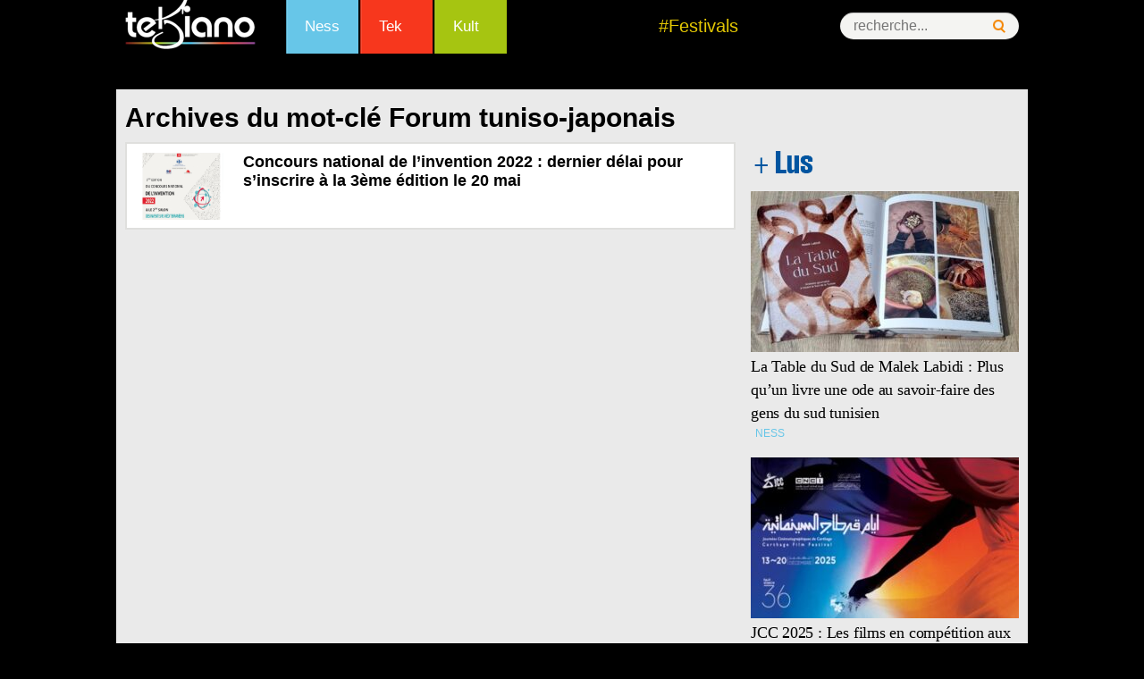

--- FILE ---
content_type: text/html; charset=utf-8
request_url: https://www.google.com/recaptcha/api2/aframe
body_size: 265
content:
<!DOCTYPE HTML><html><head><meta http-equiv="content-type" content="text/html; charset=UTF-8"></head><body><script nonce="w33aWo-9jNr6efoyAOIKlg">/** Anti-fraud and anti-abuse applications only. See google.com/recaptcha */ try{var clients={'sodar':'https://pagead2.googlesyndication.com/pagead/sodar?'};window.addEventListener("message",function(a){try{if(a.source===window.parent){var b=JSON.parse(a.data);var c=clients[b['id']];if(c){var d=document.createElement('img');d.src=c+b['params']+'&rc='+(localStorage.getItem("rc::a")?sessionStorage.getItem("rc::b"):"");window.document.body.appendChild(d);sessionStorage.setItem("rc::e",parseInt(sessionStorage.getItem("rc::e")||0)+1);localStorage.setItem("rc::h",'1764810694621');}}}catch(b){}});window.parent.postMessage("_grecaptcha_ready", "*");}catch(b){}</script></body></html>

--- FILE ---
content_type: text/css
request_url: https://www.tekiano.com/wp-content/themes/tek/style.css
body_size: 10330
content:
@import "reset-min.css";*/
@import "template.css";
@font-face {
    font-family: "Jubilat";
    font-style: normal;
    font-weight: 500;
    src: url("/wp-content/themes/tek/fonts/medium.eot?#iefix") format("embedded-opentype"), local("Jubilat Medium"), url("/wp-content/themes/tek/fonts/medium.woff") format("woff"), url("/wp-content/themes/tek/fonts/medium.ttf") format("truetype");
}
@font-face {
    font-family: "Segoe UI";
    font-style: normal;
    font-weight: normal;
    src: local("Segoe UI"), url("/wp-content/themes/tek/fonts/Segoe-UI.woff") format("woff"), url("/wp-content/themes/tek/fonts/Segoe-UI.ttf") format("truetype");
}
body {
   /* background-color: #f4f4f2;*/
   	background:#000;
    font: 15px "Trebuchet MS",Arial,Helvetica,sans-serif;
    padding-bottom: 20px;
}
.pave{
	float:right;
}
a {
	text-decoration:none;
	color:#666;
}
.wrappervideo {
    height: 380px !important;
}
.single .entry-header{
	margin-bottom:0px;
	float:left;
	width:100%;
}
del{
	text-decoration: line-through !important;
}
#ban_bas_728 {
    /*margin: 0pt -10px;*/
    padding: 5px 0pt;
    text-align: center;
	width:100%;
	overflow:hidden;
}
#page {
    margin-left: 20px;
}
.page2 {
    margin: 0 auto;
    overflow: hidden;
    width: 1020px;
}
.menu_horz ul li {
    float: left;
}
.menu_horz ul li a {
    display: block;
    text-decoration: none;
}
.menu_horz ul li a span {
    display: block;
}  
.left {
    float: left;
}
.right {
    float: right;
}
.news .block {
    display: table;
    margin-bottom: 10px;
}
.header {
    padding: 20px 0;
}
.aNess{color:#7510E4 !important;}
.aKult{color:#F7371D !important;}
.aTek{color:#F7371D !important;}
.top_menu {
    color: #BFBFBF;
    height: 20px;
    line-height: 20px;
}
.top_menu ul li a {
    color: #BFBFBF;
    padding: 0 5px;
}
.header .banner {
    margin:60px 0 auto;
    text-align: center;
    width: 1000px;
}
.logo {
    background: url("http://www.tekiano.com/templates/tekiano2012/images/logo.png") no-repeat scroll center center rgba(0, 0, 0, 0);
    display: block;
    height: 102px;
    margin-bottom: 60px;
    margin-top: 83px;
    width: 300px;
}
.comment-content a {
	color:#36F;
}
.logo span {
    display: none;
}
.menu_principal {
    background: url("http://www.tekiano.com/templates/tekiano2012/images/bg_mnu_top_rpt.png") repeat-x scroll 0 0 rgba(0, 0, 0, 0);
    height: 367px;
}
.menu_principal .right {
    background: url("http://www.tekiano.com/templates/tekiano2012/images/cd_mnu_top.png") no-repeat scroll right top rgba(0, 0, 0, 0);
    margin-left: -25px;
    padding-left: 25px;
    width: 685px;
}
.menu_principal .main_menu {
    height: 50px;
}
.menu_principal .slidshow {
    height: 317px;
    overflow: hidden;
    width: 685px;
}
.menu_principal .slidshow ul li {
    display: block;
    float: left;
    height: 317px;
    position: relative;
    width: 685px;
}
.menu_principal .slidshow ul li span {
    color: #FFFFFF;
    display: block;
    font-size: 20px;
    line-height: 39px;
    margin-top: -106px;
    padding: 0 10px;
    position: relative;
    text-align: right;
    width: 193px;
    z-index: 2;
}
.menu_principal .slidshow ul li span.alaune14 {
    background: url("http://www.tekiano.com/templates/tekiano2012/images/alaune_phone.png") no-repeat scroll 0 0 rgba(0, 0, 0, 0);
}
.menu_principal .slidshow ul li span.alaune7 {
    background: url("http://www.tekiano.com/templates/tekiano2012/images/alaune_net.png") no-repeat scroll 0 0 rgba(0, 0, 0, 0);
}
.menu_principal .slidshow ul li span.alaune5 {
    background: url("http://www.tekiano.com/templates/tekiano2012/images/alaune_tek.png") no-repeat scroll 0 0 rgba(0, 0, 0, 0);
}
.menu_principal .slidshow ul li span.alaune8 {
    background: url("http://www.tekiano.com/templates/tekiano2012/images/alaune_medias.png") no-repeat scroll 0 0 rgba(0, 0, 0, 0);
}
.menu_principal .slidshow ul li span.alaune4 {
    background: url("http://www.tekiano.com/templates/tekiano2012/images/alaune_ness.png") no-repeat scroll 0 0 rgba(0, 0, 0, 0);
}
.menu_principal .slidshow ul li span.alaune6 {
    background: url("http://www.tekiano.com/templates/tekiano2012/images/alaune_kult.png") no-repeat scroll 0 0 rgba(0, 0, 0, 0);
}
.menu_principal .slidshow ul li div {
    background: url("http://www.tekiano.com/templates/tekiano2012/images/span_slid.png") repeat scroll 0 0 rgba(0, 0, 0, 0);
    bottom: 0;
    color: #FFFFFF;
    font-size: 27px;
    margin-top: -10px;
    padding: 5px 5px 5px 50px;
    position: relative;
    width: 485px;
}
.menu_principal .slidshow ul li div a {
    color: #FFFFFF;
    text-decoration: none;
}
.menu_principal .left {
    background: url("http://www.tekiano.com/templates/tekiano2012/images/left_h.png") no-repeat scroll left top #000000;
    height: 367px;
    overflow: hidden;
    padding-left: 25px;
    width: 300px;
}
.main_menu ul.menu li.item1 a {
    background: url("http://www.tekiano.com/templates/tekiano2012/images/cg_mnu_top.png") no-repeat scroll left center rgba(0, 0, 0, 0);
}
.main_menu ul.menu li.active > a, .main_menu ul.menu > li:hover > a {
    background: url("http://www.tekiano.com/templates/tekiano2012/images/cg_mnu_top_a.png") no-repeat scroll left center rgba(0, 0, 0, 0);
}
.main_menu ul.menu li.active > a > div, .main_menu ul.menu > li:hover > a > div {
    background: url("http://www.tekiano.com/templates/tekiano2012/images/cg_mnu_top_a1.png") no-repeat scroll right center rgba(0, 0, 0, 0);
}
.main_menu ul.menu li.item1:hover a div, .main_menu ul.menu li.item1.active a div {
    background: none repeat scroll 0 0 rgba(0, 0, 0, 0);
}
.main_menu ul.menu li.item1 a span {
    background: url("http://www.tekiano.com/templates/tekiano2012/images/home.png") no-repeat scroll left center rgba(0, 0, 0, 0);
}
.main_menu ul.menu li.item1:hover a span, .main_menu ul.menu li.item1.active a span {
    background: url("http://www.tekiano.com/templates/tekiano2012/images/home_a.png") no-repeat scroll left center rgba(0, 0, 0, 0);
}
.main_menu ul.menu li.item5 a span {
    background: url("http://www.tekiano.com/templates/tekiano2012/images/tek.png") no-repeat scroll left center rgba(0, 0, 0, 0);
}
.main_menu ul.menu > li > a > span {
    text-indent: -9999px;
}
.main_menu ul.menu li.item5:hover a span, .main_menu ul.menu li.item5.active a span {
    background: url("http://www.tekiano.com/templates/tekiano2012/images/tek_a.png") no-repeat scroll left center rgba(0, 0, 0, 0);
}
.main_menu ul.menu li.item6 a span {
    background: url("http://www.tekiano.com/templates/tekiano2012/images/net.png") no-repeat scroll left center rgba(0, 0, 0, 0);
}
.main_menu ul.menu li.item6:hover a span, .main_menu ul.menu li.item6.active a span {
    background: url("http://www.tekiano.com/templates/tekiano2012/images/net_a.png") no-repeat scroll left center rgba(0, 0, 0, 0);
}
.main_menu ul.menu li.item7 a span {
    background: url("http://www.tekiano.com/templates/tekiano2012/images/phone.png") no-repeat scroll left center rgba(0, 0, 0, 0);
}
.main_menu ul.menu li.item7:hover a span, .main_menu ul.menu li.item7.active a span {
    background: url("http://www.tekiano.com/templates/tekiano2012/images/phone_a.png") no-repeat scroll left center rgba(0, 0, 0, 0);
}
.main_menu ul.menu li.item8 a span {
    background: url("http://www.tekiano.com/templates/tekiano2012/images/medias.png") no-repeat scroll left center rgba(0, 0, 0, 0);
}
.main_menu ul.menu li.item8:hover a span, .main_menu ul.menu li.item8.active a span {
    background: url("http://www.tekiano.com/templates/tekiano2012/images/medias_a.png") no-repeat scroll left center rgba(0, 0, 0, 0);
}
.main_menu ul.menu li.item9 a span {
    background: url("http://www.tekiano.com/templates/tekiano2012/images/ness.png") no-repeat scroll left center rgba(0, 0, 0, 0);
}
.main_menu ul.menu li.item9 .floatCK {
    margin-left: -134px !important;
}
.main_menu ul.menu li.item10 .floatCK {
    margin-left: -223px !important;
}
.main_menu ul.menu li.item9:hover a span, .main_menu ul.menu li.item9.active a span {
    background: url("http://www.tekiano.com/templates/tekiano2012/images/ness_a.png") no-repeat scroll left center rgba(0, 0, 0, 0);
}
.main_menu ul.menu li.item10 a span {
    background: url("http://www.tekiano.com/templates/tekiano2012/images/kult.png") no-repeat scroll left center rgba(0, 0, 0, 0);
}
.main_menu ul.menu li.item10:hover a span, .main_menu ul.menu li.item10.active a span {
    background: url("http://www.tekiano.com/templates/tekiano2012/images/kult_a.png") no-repeat scroll left center rgba(0, 0, 0, 0);
}
.main_menu ul.menu > li > a {
    color: #FFFFFF;
    display: block;
    height: 50px;
    line-height: 50px;
    outline: medium none;
    padding-left: 25px;
    text-align: center;
    text-decoration: none;
    width: 103px;
}
.main_menu ul.menu > li > a > div {
    padding-right: 25px;
}
.main_menu ul.menu > li.item1 > a {
    width: 69px;
}
.main_menu ul.menu > li.item5 > a {
    width: 51px;
}
.main_menu ul.menu > li.item6 > a {
    width: 51px;
}
.main_menu ul.menu > li.item7 > a {
    width: 75px;
}
.main_menu ul.menu > li.item8 > a {
    width: 81px;
}
.main_menu ul.menu > li.item9 > a {
    width: 65px;
}
.main_menu ul.menu > li.item10 > a {
    width: 54px;
}
.main_menu ul.menu > li > a > div > span {
    padding-right: 20px;
    text-indent: -9000px;
}
.main_menu ul.menu li .separator {
    background: url("http://www.tekiano.com/templates/tekiano2012/images/sep_mnu_top.png") repeat scroll 0 0 rgba(0, 0, 0, 0);
    display: block;
    height: 50px;
    width: 2px;
}
.separator span {
    display: none;
    visibility: hidden;
}
.main_menu .floatCK {
    margin-left: -107px !important;
    width: 355px;
}
#SlideItMoo_inner {
    overflow: hidden;
}
#SlideItMoo_outer {
    position: absolute;
}
.main_menu .maxidrop-main {
    background: url("http://www.tekiano.com/templates/tekiano2012/images/fd_menu.png") repeat-y scroll left top rgba(0, 0, 0, 0);
    padding: 10px 12px 0;
}
.main_menu .maxidrop-main ul li {
    float: none;
}
.main_menu .maxidrop-main ul li a {
    background: none repeat scroll 0 0 rgba(0, 0, 0, 0);
    color: #000000;
}
.main_menu .maxidrop-main ul li a:hover {
    background: none repeat scroll 0 0 rgba(0, 0, 0, 0);
}
.main_menu .maxidrop-bottom {
    background: url("http://www.tekiano.com/templates/tekiano2012/images/menu_prv_btm.png") no-repeat scroll left bottom rgba(0, 0, 0, 0);
    height: 15px;
}
.social {
    color: #FFFFFF;
    float: left;
    font-family: verdana;
    font-size: 10px;
    line-height: 20px;
    margin-left: 14px;
    width: 270px;
}
.nous_suivre {
    float: left;
    margin-left: 40px;
    margin-top: 15px;
    text-align: center;
    width: 240px;
}
.nous_suivre li a {
    color: #FFFFFF;
    float: left;
    font-family: verdana;
    font-size: 10px;
    padding-right: 12px;
}
.searchb {
    float: left;
    margin-left: 45px;
    margin-top: 10px;
    width: 260px;
}
.searchb #s {
    background: url("http://www.tekiano.com/templates/tekiano2012/images/search.png") repeat scroll 0 0 rgba(0, 0, 0, 0);
    border: medium none;
    color: #000000;
    float: left;
    height: 19px;
    margin-top: 10px;
    padding: 0 10px;
    text-align: center;
    width: 145px;
}
.searchb #searchsubmit {
    float: left;
    margin-left: 5px;
    vertical-align: middle;
}
.social ul li.item19 a {
    background: url("http://www.tekiano.com/templates/tekiano2012/images/ie8.png") no-repeat scroll 0 0 rgba(0, 0, 0, 0);
}
.social ul li.item20 a {
    background: url("http://www.tekiano.com/templates/tekiano2012/images/rss.png") no-repeat scroll 0 0 rgba(0, 0, 0, 0);
}
.social ul li.item21 a {
    background: url("http://www.tekiano.com/templates/tekiano2012/images/netvibes.png") no-repeat scroll 0 0 rgba(0, 0, 0, 0);
}
.social ul li.item22 a {
    background: url("http://www.tekiano.com/templates/tekiano2012/images/facebook.png") no-repeat scroll 0 0 rgba(0, 0, 0, 0);
}
.social ul li.item23 a {
    background: url("http://www.tekiano.com/templates/tekiano2012/images/twitter.png") no-repeat scroll 0 0 rgba(0, 0, 0, 0);
}
.social ul li a span {
    visibility: hidden;
}
.addthis_toolbox {
    background: none repeat scroll 0 0 #F7F7F7;
    padding: 5px;
}
.social ul li a {
    height: 16px;
    margin: 0 3px;
    width: 16px;
}
.counter {
    text-align: center;
}
.pagination {
    text-align: center;
}
.pagination-flickr li {
    border: 0 none;
    float: left;
    font-size: 11px;
    list-style: none outside none;
    margin: 0;
    padding: 0;
}
.pagination-flickr a {
    border: 1px solid #DDDDDD;
    margin-right: 2px;
}
.pagination-flickr .previous-off, .pagination-flickr .next-off {
    color: #666666;
    display: block;
    float: left;
    font-weight: bold;
    padding: 3px 4px;
}
.pagination-flickr .next a, .pagination-flickr .previous a {
    border: 1px solid #FFFFFF;
    font-weight: bold;
}
.pagination-flickr .active {
    color: #F73319;
    display: block;
    float: left;
    font-weight: bold;
    padding: 4px 6px;
}
.pagination-flickr a:link, .pagination-flickr a:visited {
    color: #0063E3;
    display: block;
    float: left;
    padding: 3px 6px;
    text-decoration: none;
}
.pagination-flickr a:hover {
    border: 1px solid #666666;
}
.titrevid {
    background: url("http://www.tekiano.com/templates/tekiano2012/images/esp_video.png") no-repeat scroll left top rgba(0, 0, 0, 0);
    padding: 35px 0 0;
}
.titreimage {
    background: url("http://www.tekiano.com/templates/tekiano2012/images/esp_image.png") no-repeat scroll left top rgba(0, 0, 0, 0);
    padding: 35px 0 0;
}
.video_ct2 {
    background: url("http://www.tekiano.com/templates/tekiano2012/images/esp_video.png") no-repeat scroll left top #000000;
    margin: 0;
    padding: 35px 5px 5px;
}
.image_ct2 {
    background: url("http://www.tekiano.com/templates/tekiano2012/images/esp_image.png") no-repeat scroll left top #000000;
    margin-bottom: 20px;
    padding: 35px 5px 5px;
}
.ness_ct2 {
    background: url("http://www.tekiano.com/templates/tekiano2012/images/espace_ness.png") no-repeat scroll left top #000000;
    margin-bottom: 5px;
    padding: 35px 5px 5px;
}
.video_ct2 .thumbs ul li, .image_ct2 .thumbs ul li, .ness_ct2 .thumbs ul li {
    height: auto;
    margin: 5px 0;
    width: 290px;
}
.video_ct2 .thumbs ul li a img, .image_ct2 .thumbs ul li a img, .ness_ct2 .thumbs ul li a img {
    border: 1px solid #8C8C8C;
    margin-right: 5px;
}
.video_ct2 .thumbs ul li a .categorie, .image_ct2 .thumbs ul li a .categorie, .ness_ct2 .thumbs ul li a .categorie {
    color: #B11216;
}
.video_ct2 .thumbs ul li a .titre, .image_ct2 .thumbs ul li a .titre, .ness_ct2 .thumbs ul li a .titre {
    color: #FFFFFF;
}
.articles .article .contentheading a, #poll .componentheading {
    color: #2E2E2E;
    font: 23px/30px "Trebuchet MS",Arial,Helvetica,sans-serif;
    text-decoration: none;
}
.page2 .contentheading {
    color: #2E2E2E;
    font: bold 23px/30px "Trebuchet MS",Arial,Helvetica,sans-serif;
    text-decoration: none;
}
.page2 .iteminfo, .section {
    color: #0080F7;
}
.page2 .articleinfo, .categorie {
    color: #000000;
}
.titrezone {
    color: #D1D1D1;
    font-size: 20px;
    font-weight: bold;
    margin: 10px 0;
}

.articles .article .pageinfo span {
    color: #F73319;
    font-size: 15px;
    font-weight: bold;
}
.bookmark {
    border-top: 1px solid #000000;
    margin-top: 5px;
    padding-top: 10px;
    text-align: center;
}
.bookmark ul, .bookmark span {
    float: left;
}
.bookmark ul li {
    margin: 0 10px;
}
.bookmark ul li.twitter a {
    background: url("http://www.tekiano.com/templates/tekiano2012/images/twitter_s.png") no-repeat scroll 0 0 rgba(0, 0, 0, 0);
    height: 19px;
    outline: medium none;
    text-indent: -9000px;
    width: 18px;
}
.bookmark ul li.send a {
    background: url("http://www.tekiano.com/templates/tekiano2012/images/send.png") no-repeat scroll 0 0 rgba(0, 0, 0, 0);
    height: 19px;
    outline: medium none;
    text-indent: -9000px;
    width: 120px;
}
.bookmark ul li.print a {
    background: url("http://www.tekiano.com/templates/tekiano2012/images/print.png") no-repeat scroll 0 0 rgba(0, 0, 0, 0);
    height: 19px;
    outline: medium none;
    text-indent: -9000px;
    width: 85px;
}
.content {
    background: none repeat scroll 0 0 #eaeaea;
    min-height: 1200px;
    overflow: hidden;
    padding: 15px 10px;
    width: 1000px;
}

.content680 {
    width:680px;
	float:left;
	margin:10px 20px 0 0;
}

.sep {
    border-bottom: 1px solid #E2001A;
    height: 1px;
}
.sep2 {
    height: 5px;
}
.content .left {
    margin-left: 10px;
    width: 680px;
}
.content .left_pti {
    float: left;
    overflow: hidden;
    width: 440px;
}
.centerhome {
    float: left;
    overflow: hidden;
    width: 220px;
}
.content .right {
    width: 300px;
}
a.readon, a.jwDisqusListingCounterLink {
    color: #F73319 !important;
    font-size: 13px !important;
    text-decoration: none;
}
a.readon:hover, a.jwDisqusListingCounterLink:hover {
    text-decoration: underline;
}
div.latestnews, div.mostread, div.pluscommentes, div.latestnewsphone, div.latestnewsagenda {
    background: url("/wp-content/themes/tek/images/tek2014.jpg") no-repeat scroll center top #2E2E2E;
    margin-bottom: 20px;
    padding-top: 63px;
}
div.mt {
    margin-top: 20px;
}
div.pluscommentes {
    background: url("/wp-content/themes/tek/images/mostcommented.jpg") no-repeat scroll center top #2E2E2E;
    margin: 20px 20px 0 0;
	width:320px;
	float:left;
}
div.latestnewsagenda {
    background: url("http://www.tekiano.com/templates/tekiano2012/images/agenda.jpg") no-repeat scroll center top rgba(0, 0, 0, 0);
    padding-top: 68px;
}
div.latestnewsphone {
    background: url("http://www.tekiano.com/templates/tekiano2012/images/phone.jpg") no-repeat scroll center top rgba(0, 0, 0, 0);
    margin-top: 20px;
}
div.latestnewsagenda ul, ul.mostread, div.pluscommentes ul, div.latestnewsphone ul{
    background: none repeat scroll 0 0 #F4F4F4;
    padding: 5px 10px;
}
 ul.latestnews {
    background: none repeat scroll 0 0 #000;
    padding: 5px 10px;
}

div.latestnewsphone ul {
    background: none repeat scroll 0 0 #F1F6D9;
}
div.latestnewsagenda ul {
    background: none repeat scroll 0 0 #FFFFFF;
}
.centerhome .bannergroup {
    margin-bottom: 20px;
    width: 100%;
}
ul.latestnews img.img_news, ul.mostread img.img_news {
    padding-bottom: 4px;
}
div.mostread {
    background: url("http://www.tekiano.com/templates/tekiano2012/images/lespluslus.png") no-repeat scroll center top #2E2E2E;
    /*margin-top: 20px;*/
	width:300px;
	float:right;
}
ul.mostread li, ul.latestnews li, div.pluscommentes ul li, div.latestnewsphone ul li, div.latestnewsagenda ul li {
    line-height: 14px;
    margin: 2px 0;
}
ul.latestnews li, ul.mostread li, div.pluscommentes ul li, div.latestnewsphone ul li, div.latestnewsagenda ul li {
    padding-bottom: 4px;
}
div.pluscommentes ul li, div.latestnewsphone ul li, div.latestnewsagenda ul li {
    padding-bottom: 15px;
}
ul.mostread li a, div.pluscommentes ul li a, div.latestnewsphone ul li a, div.latestnewsagenda ul li a, div.mostshared ol li a {
    color: #2E2E2E;
    font-size: 12px;
    font-weight: normal !important;
    letter-spacing: 0.5px;
    text-decoration: none;
}
ul.latestnews li a {
    color: #FFF;
    font-size: 12px;
    font-weight: normal !important;
    letter-spacing: 0.5px;
    text-decoration: none;
}
.dsq-widget-meta {
    display: none !important;
}
.lastnews .block h2 a {
    font-weight: bold;
}
.home .leading1 .block h2 a {
    font: 23px/30px "Trebuchet MS",Arial,Helvetica,sans-serif;
}
.home .leading2 .block h2 a {
    font: 23px/30px "Trebuchet MS",Arial,Helvetica,sans-serif;
}
.home .leading3 .block h2 a {
    font: 23px/30px "Trebuchet MS",Arial,Helvetica,sans-serif;
}

#zone2-1 .block h2 a {
    color: #2E2E2E;
    display: block;
    font: 17px/20px "Trebuchet MS",Arial,Helvetica,sans-serif;
    margin: 5px 0;
    text-decoration: none;
}
#d-right3 h2 a {
    color: #2E2E2E;
    display: block;
    font: 15px/20px "Trebuchet MS",Arial,Helvetica,sans-serif;
    margin: 5px 0;
    text-decoration: none;
}
#d-right3ness h2 a {
    color: #2E2E2E;
    display: block;
    font: 15px/20px "Trebuchet MS",Arial,Helvetica,sans-serif;
    text-decoration: none;
}

.block h2 a {
    color: #2E2E2E;
    display: block;
    font: 17px/20px "Trebuchet MS",Arial,Helvetica,sans-serif;
    margin: 5px 0;
    text-decoration: none;
}
.block p {
    color: #5A5A5A;
    text-align: justify;
}
.block p img, .article img {
    float: left;
    margin: 0 5px 0 0;
}
.block .categorie a {
    color: #F73319;
    font-size: 16px;
    text-transform: uppercase;
}
.ruler {
    display: block;
    height: 15px;
}
.column {
    float: left;
    width: 330px;
}
.column_sep {
    float: left;
    margin: 10px;
}
.ml {
    display: block;
    margin-top: 5px;
}
.ml span {
    display: none;
    visibility: hidden;
}
.home_tek {
    background: url("http://www.tekiano.com/templates/tekiano2012/images/home_tek.png") no-repeat scroll left top rgba(0, 0, 0, 0);
    height: 71px;
}
.home_net {
    background: url("http://www.tekiano.com/templates/tekiano2012/images/home_net.png") no-repeat scroll left top rgba(0, 0, 0, 0);
    height: 40px;
    margin-top: 5px;
}
.home_phone {
    background: url("http://www.tekiano.com/templates/tekiano2012/images/home_phone.png") no-repeat scroll left top rgba(0, 0, 0, 0);
    height: 40px;
    margin-top: 5px;
}
.home_kult {
    background: url("http://www.tekiano.com/templates/tekiano2012/images/home_kult.png") no-repeat scroll left top rgba(0, 0, 0, 0);
    height: 73px;
    margin-top: 5px;
}
.home_medias {
    background: url("http://www.tekiano.com/templates/tekiano2012/images/home_medias.png") no-repeat scroll left top rgba(0, 0, 0, 0);
    height: 50px;
    margin-top: 5px;
}
.home_ness {
    background: url("http://www.tekiano.com/templates/tekiano2012/images/home_ness.png") no-repeat scroll left top rgba(0, 0, 0, 0);
    height: 45px;
    margin-top: 5px;
}
.video_ct3 {
    background: none repeat scroll 0 0 #000000;
    height: 320px;
    margin-bottom: 10px;
    padding: 5px;
    text-align: center;
}
.image_ct3 {
    background: none repeat scroll 0 0 #000000;
    height: 325px;
    margin-bottom: 10px;
    text-align: center;
}
.video_ct {
    background: none repeat scroll 0 0 #000000;
    height: 410px;
    padding: 5px;
    text-align: center;
}
.video_ct .thumbs {
    padding: 10px 10px 5px;
    position: relative;
    top: 0;
}
.kultart.thumbs ul li {
    float: left;
    height: 120px !important;
    margin: 0 5px;
    width: 215px;
}
.kultart.thumbs ul li a {
    color: #4A4A4A;
}
.video_ct .thumbs ul li a {
    border: 1px solid #8B8B8B;
    display: block;
    height: 75px;
    margin: 0 14px;
    width: 100px;
}
.footer {
    color: #ffffff;
    float: left;
    padding: 5px;
    width: 100%;
}
.footer a {
    color: #FFFFFF;
    text-decoration: none;
}
.footer .copyright {
    float: left;
    margin-top: 10px;
    text-align: center;
    width: 100%;
}
.footer .mnu_footer {
    margin-top: 10px;
}
.footer .mnu_footer ul li {
    margin-right: 20px;
}
.footer .mnu_footer ul li.item34 {
    margin-right: 0;
}
.footer .mnu_footer ul li ul {
    margin-left: 5px;
    width: 70px;
}
.footer .mnu_footer ul li ul li {
    float: none;
    margin: 0;
}
.footer .mnu_bas ul li {
    margin: 0 10px;
}
.footer .mnu_footer ul li > a {
    display: block;
    text-align: center;
    width: 75px;
}
.footer .mnu_footer ul li.item29 > a {
    background: url("http://www.tekiano.com/templates/tekiano2012/images/fd_tek.png") no-repeat scroll left top rgba(0, 0, 0, 0);
}
.footer .mnu_footer ul li.item30 > a {
    background: url("http://www.tekiano.com/templates/tekiano2012/images/fd_net.png") no-repeat scroll left top rgba(0, 0, 0, 0);
}
.footer .mnu_footer ul li.item31 > a {
    background: url("http://www.tekiano.com/templates/tekiano2012/images/fd_phone.png") no-repeat scroll left top rgba(0, 0, 0, 0);
}
.footer .mnu_footer ul li.item32 > a {
    background: url("http://www.tekiano.com/templates/tekiano2012/images/fd_medias.png") no-repeat scroll left top rgba(0, 0, 0, 0);
}
.footer .mnu_footer ul li.item33 > a {
    background: url("http://www.tekiano.com/templates/tekiano2012/images/fd_ness.png") no-repeat scroll left top rgba(0, 0, 0, 0);
}
.footer .mnu_footer ul li.item34 > a {
    background: url("http://www.tekiano.com/templates/tekiano2012/images/fd_kult.png") no-repeat scroll left top rgba(0, 0, 0, 0);
}
.floatCK.cols2 div.maximenuCK2 > ul.maximenuCK2 {
    width: 100px;
}
.floatCK.cols2 div.maximenuCK2 > ul.maximenuCK2 .maximenuCK_mod {
    width: 210px;
}
.maximenuCK_mod .lastnews .block h2 a {
    font-size: 13px;
    font-weight: normal;
    line-height: 16px;
}
div.maxidrop-main > div.maximenuCK2 {
    margin-right: 10px;
    width: 100px;
}
div.maximenuCK2 ul.maximenuCK2 li.maximenuCK {
    float: left;
    margin: 5px;
    z-index: auto !important;
}
div.maximenuCK2 ul.maximenuCK2 li.maximenuCK a.maximenuCK {
    display: block;
    height: 60px;
    width: 100px;
}
div.maximenuCK2 ul.maximenuCK2 li.maximenuCK.item54 a.maximenuCK span, div.maximenuCK2 ul.maximenuCK2 li.maximenuCK.item56 a.maximenuCK span, div.maximenuCK2 ul.maximenuCK2 li.maximenuCK.item57 a.maximenuCK span, div.maximenuCK2 ul.maximenuCK2 li.maximenuCK.item86 a.maximenuCK span, div.maximenuCK2 ul.maximenuCK2 li.maximenuCK.item87 a.maximenuCK span {
    display: none;
}
div.maximenuCK2 ul.maximenuCK2 li.maximenuCK.item54 a.maximenuCK {
    background: url("http://www.tekiano.com/templates/tekiano2012/images/menus/hardware.jpg") no-repeat scroll 0 0 rgba(0, 0, 0, 0);
    text-indent: -9999px;
}
div.maximenuCK2 ul.maximenuCK2 li.maximenuCK.item138 a.maximenuCK, div.maximenuCK2 ul.maximenuCK2 li.maximenuCK.item139 a.maximenuCK, div.maximenuCK2 ul.maximenuCK2 li.maximenuCK.item140 a.maximenuCK, div.maximenuCK2 ul.maximenuCK2 li.maximenuCK.item142 a.maximenuCK, div.maximenuCK2 ul.maximenuCK2 li.maximenuCK.item148 a.maximenuCK {
    background: url("http://www.tekiano.com/templates/tekiano2012/images/menus/actu.jpg") no-repeat scroll 0 0 rgba(0, 0, 0, 0);
    text-indent: -9999px;
}
div.maximenuCK2 ul.maximenuCK2 li.maximenuCK.item152 a.maximenuCK {
    background: url("http://www.tekiano.com/templates/tekiano2012/images/menus/dvd.jpg") no-repeat scroll 0 0 rgba(0, 0, 0, 0);
    text-indent: -9999px;
}
div.maximenuCK2 ul.maximenuCK2 li.maximenuCK.item151 a.maximenuCK {
    background: url("http://www.tekiano.com/templates/tekiano2012/images/menus/musik.jpg") no-repeat scroll 0 0 rgba(0, 0, 0, 0);
    text-indent: -9999px;
}
div.maximenuCK2 ul.maximenuCK2 li.maximenuCK.item150 a.maximenuCK {
    background: url("http://www.tekiano.com/templates/tekiano2012/images/menus/art.jpg") no-repeat scroll 0 0 rgba(0, 0, 0, 0);
    text-indent: -9999px;
}
div.maximenuCK2 ul.maximenuCK2 li.maximenuCK.item149 a.maximenuCK {
    background: url("http://www.tekiano.com/templates/tekiano2012/images/menus/pub.jpg") no-repeat scroll 0 0 rgba(0, 0, 0, 0);
    text-indent: -9999px;
}
div.maximenuCK2 ul.maximenuCK2 li.maximenuCK.item146 a.maximenuCK {
    background: url("http://www.tekiano.com/templates/tekiano2012/images/menus/emploi.jpg") no-repeat scroll 0 0 rgba(0, 0, 0, 0);
    text-indent: -9999px;
}
div.maximenuCK2 ul.maximenuCK2 li.maximenuCK.item145 a.maximenuCK {
    background: url("http://www.tekiano.com/templates/tekiano2012/images/menus/politik.jpg") no-repeat scroll 0 0 rgba(0, 0, 0, 0);
    text-indent: -9999px;
}
div.maximenuCK2 ul.maximenuCK2 li.maximenuCK.item144 a.maximenuCK {
    background: url("http://www.tekiano.com/templates/tekiano2012/images/menus/portraits.jpg") no-repeat scroll 0 0 rgba(0, 0, 0, 0);
    text-indent: -9999px;
}
div.maximenuCK2 ul.maximenuCK2 li.maximenuCK.item143 a.maximenuCK {
    background: url("http://www.tekiano.com/templates/tekiano2012/images/menus/resaux.jpg") no-repeat scroll 0 0 rgba(0, 0, 0, 0);
    text-indent: -9999px;
}
div.maximenuCK2 ul.maximenuCK2 li.maximenuCK.item170 a.maximenuCK {
    background: url("http://www.tekiano.com/templates/tekiano2012/images/menus/web20.jpg") no-repeat scroll 0 0 rgba(0, 0, 0, 0);
    text-indent: -9999px;
}
div.maximenuCK2 ul.maximenuCK2 li.maximenuCK.item171 a.maximenuCK {
    background: url("http://www.tekiano.com/templates/tekiano2012/images/menus/fai.jpg") no-repeat scroll 0 0 rgba(0, 0, 0, 0);
    text-indent: -9999px;
}
div.maximenuCK2 ul.maximenuCK2 li.maximenuCK.item172a.maximenuCK {
    background: url("http://www.tekiano.com/templates/tekiano2012/images/menus/operateurs.jpg") no-repeat scroll 0 0 rgba(0, 0, 0, 0);
    text-indent: -9999px;
}
div.maximenuCK2 ul.maximenuCK2 li.maximenuCK.item141 a.maximenuCK {
    background: url("http://www.tekiano.com/templates/tekiano2012/images/menus/satellite.jpg") no-repeat scroll 0 0 rgba(0, 0, 0, 0);
    text-indent: -9999px;
}
div.maximenuCK2 ul.maximenuCK2 li.maximenuCK.item56 a.maximenuCK {
    background: url("http://www.tekiano.com/templates/tekiano2012/images/menus/science.jpg") no-repeat scroll 0 0 rgba(0, 0, 0, 0);
    text-indent: -9999px;
}
div.maximenuCK2 ul.maximenuCK2 li.maximenuCK.item57 a.maximenuCK {
    background: url("http://www.tekiano.com/templates/tekiano2012/images/menus/soft.jpg") no-repeat scroll 0 0 rgba(0, 0, 0, 0);
    text-indent: -9999px;
}
div.maximenuCK2 ul.maximenuCK2 li.maximenuCK.item86 a.maximenuCK {
    background: url("http://www.tekiano.com/templates/tekiano2012/images/menus/matos.jpg") no-repeat scroll 0 0 rgba(0, 0, 0, 0);
    text-indent: -9999px;
}
div.maximenuCK2 ul.maximenuCK2 li.maximenuCK.item87 a.maximenuCK {
    background: url("http://www.tekiano.com/templates/tekiano2012/images/menus/games.jpg") no-repeat scroll 0 0 rgba(0, 0, 0, 0);
    text-indent: -9999px;
}
div.maximenuCK2 ul.maximenuCK2 li.maximenuCK.item177 a.maximenuCK {
    background: url("http://www.tekiano.com/templates/tekiano2012/images/menus/tek-news.jpg") no-repeat scroll 0 0 rgba(0, 0, 0, 0);
    text-indent: -9999px;
}
div.maximenuCK2 ul.maximenuCK2 li.maximenuCK.item172 a.maximenuCK {
    background: url("http://www.tekiano.com/templates/tekiano2012/images/menus/operateurs.jpg") no-repeat scroll 0 0 rgba(0, 0, 0, 0);
    text-indent: -9999px;
}
div.maximenuCK2 ul.maximenuCK2 li.maximenuCK.item173 a.maximenuCK {
    background: url("http://www.tekiano.com/templates/tekiano2012/images/menus/mobiles.jpg") no-repeat scroll 0 0 rgba(0, 0, 0, 0);
    text-indent: -9999px;
}
div.maximenuCK2 ul.maximenuCK2 li.maximenuCK.item147 a.maximenuCK {
    background: url("http://www.tekiano.com/templates/tekiano2012/images/menus/chronique.jpg") no-repeat scroll 0 0 rgba(0, 0, 0, 0);
    text-indent: -9999px;
}
div.maximenuCK2 ul.maximenuCK2 li.maximenuCK a.maximenuCK {
    background: url("http://www.tekiano.com/templates/tekiano2012/images/menus/fd_menu_g.jpg") no-repeat scroll 0 0 rgba(0, 0, 0, 0);
}
li.maximenuCK.item135 {
    display: none;
}
div.maximenuCK2 ul.maximenuCK2 li.maximenuCK div.latestnews, div.maximenuCK2 ul.maximenuCK2 li.maximenuCK div.lastnews {
    background: none repeat scroll 0 0 rgba(0, 0, 0, 0);
    margin-bottom: 0;
    padding-top: 0;
}
div.maximenuCK2 ul.maximenuCK2 li.maximenuCK div.latestnews .block h2 a, div.maximenuCK2 ul.maximenuCK2 li.maximenuCK div.lastnews .block h2 a {
    font-size: 13px;
    line-height: 15px;
}
div.maximenuCK2 ul.maximenuCK2 li.maximenuCK div.latestnews .block, div.maximenuCK2 ul.maximenuCK2 li.maximenuCK div.lastnews .block {
    height: 60px;
    line-height: 15px;
    margin: 0 0 10px;
    overflow: hidden;
}
div.maximenuCK2 ul.maximenuCK2 li.maximenuCK div.latestnews ul {
    background: none repeat scroll 0 0 rgba(0, 0, 0, 0);
}
div.maximenuCK2 ul.maximenuCK2 li.maximenuCK div.latestnews ul li {
    height: 60px;
}
div.maximenuCK2 ul.maximenuCK2 li.maximenuCK a.maximenuCK span {
    color: #FFFFFF;
    display: block;
    font-weight: bold;
    height: 50px;
    padding: 5px;
    text-align: center;
    vertical-align: middle;
    width: 90px;
}
div.maximenuCK2 ul.maximenuCK2 li.maximenuCK.item88, div.maximenuCK2 ul.maximenuCK2 li.maximenuCK.item89, div.maximenuCK2 ul.maximenuCK2 li.maximenuCK.item90, div.maximenuCK2 ul.maximenuCK2 li.maximenuCK.item96, div.maximenuCK2 ul.maximenuCK2 li.maximenuCK.item76 {
    display: none;
}
div.maximenuCK2 ul.maximenuCK2 li.maximenuCK a.maximenuCK span.titreCK {
    background: none repeat scroll 0 0 rgba(0, 0, 0, 0);
}
.footer .mnu_footer ul li ul li a {
    font-family: "Trebuchet MS",verdana;
    font-size: 12px;
    line-height: 14px;
    text-align: left;
}
.footer .social {
    color: #BFBFBF;
    margin: 0;
    width: 100%;
}
.app_mobile {
    background: url("http://www.tekiano.com/templates/tekiano2012/images/mobile.jpg") no-repeat scroll left top rgba(0, 0, 0, 0);
    color: #E7E7E7;
    font-family: Verdana;
    font-size: 11px;
    height: 165px;
    line-height: 20px;
    margin-left: 18px;
    padding-left: 85px;
    padding-top: 5px;
    width: 155px;
}
.footer .social ul.menu {
    float: none;
    margin: 0 auto;
    width: 130px;
}
.footer .col1 {
    width: 170px;
}
.footer .col2 {
     margin-left: 100px;
    margin-right: 40px;
    text-align: center;
    width: 300px;
}
.page_ct {
    line-height: 20px;
}
.page_ct img[align="right"] {
    margin-left: 10px;
}
.page_ct img {
    margin-right: 10px;
}
.page_ct p {
    margin: 5px 0;
}
.kultitw.right .block {
    border: 1px solid #E2E2E2;
    margin-bottom: 20px;
}
.kultitw.right .block img {
    margin-right: 5px;
}
.kultitw.right .block h2 {
    margin-top: 10px;
}
.kultitw.left {
    width: 330px;
}
.pagelist {
    font-size: 20px;
    font-weight: bold;
}
li.article {
    margin-bottom: 20px;
}
.more_links {
    color: #D1D1D1;
    float: right;
    text-decoration: none;
}
.block p a {
    color: #5B5B5B;
}
.video_share {
    float: right;
    padding-right: 25px;
    padding-top: 150px;
}
.image_share {
    margin-left: 520px;
    margin-top: -100px;
    position: absolute;
}
.video_share a, .image_share a {
    display: block;
    width: 80px;
}
.twitter_vs {
    background: url("http://www.tekiano.com/templates/tekiano2012/images/twitter_vs.png") no-repeat scroll 0 0 rgba(0, 0, 0, 0);
    color: #F73319 !important;
    font-size: 13px !important;
    padding: 0 0 0 20px;
    text-decoration: none;
}
.video-js-box {
    background: url("http://www.tekiano.com/templates/tekiano2012/images/top_vid.png") no-repeat scroll left top #0F0F0F;
    margin-bottom: 20px;
    padding-top: 64px;
}
.pad-top {
    padding-top: 65px;
}
.vjs-no-video {
    color: #FFF500;
    font-size: 16px;
    font-weight: bold;
    padding: 10px;
}
.footer_article {
    color: #FFFFFF;
    float: left;
    padding-top: 50px;
    width: 100%;
}
.footer_article > div {
    background: url("http://www.tekiano.com/templates/tekiano2012/images/ombre.png") no-repeat scroll left top rgba(0, 0, 0, 0);
    float: left;
    width: 100%;
}
.footer_article > div > div {
    float: left;
    padding: 0 30px 45px;
}
.footer_article ul li a {
    color: #FFFFFF;
    text-decoration: none;
}
.footer_article .ness > div {
    background: url("http://www.tekiano.com/templates/tekiano2012/images/bleu.gif") repeat-y scroll left top rgba(0, 0, 0, 0);
}
.footer_article .portrait > div {
    background: url("http://www.tekiano.com/templates/tekiano2012/images/port.gif") repeat-y scroll left top rgba(0, 0, 0, 0);
}
.footer_article .musik > div {
    background: url("http://www.tekiano.com/templates/tekiano2012/images/musik.gif") repeat-y scroll left top rgba(0, 0, 0, 0);
}
.footer_article .tek > div {
    background: url("http://www.tekiano.com/templates/tekiano2012/images/tek.gif") repeat-y scroll left top rgba(0, 0, 0, 0);
}
.footer_article .dvd > div {
    background: url("http://www.tekiano.com/templates/tekiano2012/images/dvd.gif") repeat-y scroll left top rgba(0, 0, 0, 0);
}
.footer_article .games > div {
    background: url("http://www.tekiano.com/templates/tekiano2012/images/games.gif") repeat-y scroll left top rgba(0, 0, 0, 0);
}
.footer_article span.titre img {
    margin-bottom: 25px;
    margin-left: 50px;
    margin-top: -25px;
}
.footer_article .ness {
    background-color: #383838;
    background-image: none;
}
.footer_article .portrait {
    background-color: #252525;
}
.footer_article .musik {
    background-color: #383838;
}
.footer_article .tek {
    background-color: #252525;
}
.footer_article .dvd {
    background-color: #383838;
}
.footer_article .games {
    background-color: #252525;
}
.footer_article ul {
    display: block;
    margin-left: 50px;
}
.footer_article ul li {
    display: block;
    float: left;
    margin-right: 50px;
    width: 140px;
}
.footer_article ul li.last {
    margin-right: 0;
}
.footer_article > div > div > div {
    height: 215px;
}
.footer_article > div > div > div > div {
    height: 215px;
    overflow: hidden;
    position: absolute;
    width: 620px !important;
}
.footer_article .SlideItMoo_back {
    background: url("http://www.tekiano.com/templates/tekiano2012/images/back.png") no-repeat scroll center center #0055A0;
    float: left;
    height: 20px;
    margin-top: 120px;
    position: absolute;
    width: 30px;
}
.footer_article .SlideItMoo_forward {
    background: url("http://www.tekiano.com/templates/tekiano2012/images/forward.png") no-repeat scroll center center #0055A0;
    float: right;
    height: 20px;
    margin-top: 120px;
    position: absolute;
    right: 0;
    width: 30px;
}
.last_articles {
    height: 75px;
}
#slider_outunelast .SlideItMoo_back, #slider_outunelast .SlideItMoo_forward, #SlideItMoo_inner .SlideItMoo_forward, #SlideItMoo_inner .SlideItMoo_back {
    height: 27px;
    margin-top: 17px;
    position: absolute;
    width: 25px;
}
#SlideItMoo_inner .SlideItMoo_forward, #SlideItMoo_inner .SlideItMoo_back {
    margin-top: 140px;
    z-index: 2;
}
#SlideItMoo_inner .SlideItMoo_forward {
    background: url("http://www.tekiano.com/templates/tekiano2012/images/nextartw.png") repeat scroll 0 0 rgba(0, 0, 0, 0);
    margin-right: 55px;
    right: 0;
}
#SlideItMoo_inner .SlideItMoo_back {
    background: url("http://www.tekiano.com/templates/tekiano2012/images/prevartw.png") repeat scroll 0 0 rgba(0, 0, 0, 0);
    left: 0;
    margin-left: 5px;
}
#slider_outunelast .SlideItMoo_back {
    background: url("http://www.tekiano.com/templates/tekiano2012/images/prevart.png") repeat scroll 0 0 rgba(0, 0, 0, 0);
    left: 0;
}
#slider_outunelast .SlideItMoo_forward {
    background: url("http://www.tekiano.com/templates/tekiano2012/images/nextart.png") repeat scroll 0 0 rgba(0, 0, 0, 0);
    right: 0;
}
#slider_outunelast ul li {
    float: left;
    margin-right: 22px;
    width: 300px;
}
#slider_inunelast {
    height: 70px;
    overflow: hidden;
    position: absolute;
    width: 1000px !important;
}
#slider_outunelast ul {
    margin-left: 35px;
}
#slider_outunelast .SlideItMoo_element > a > img {
    float: left;
    margin-right: 5px;
}
#slider_outunelast .SlideItMoo_element p a {
    color: #000000;
    font-weight: bold;
    text-decoration: none;
}
#slider_itemslast {
    width: 2790px;
}
.FBConnectButton_Small .FBConnectButton_Text {
    padding: 0 6px !important;
}
#portrait .SlideItMoo_back, #portrait .SlideItMoo_forward {
    background-color: #6E19B9;
}
#musik .SlideItMoo_back, #musik .SlideItMoo_forward {
    background-color: #E75113;
}
#tek .SlideItMoo_back, #tek .SlideItMoo_forward {
    background-color: #85746E;
}
#dvd .SlideItMoo_back, #dvd .SlideItMoo_forward {
    background-color: #FBBA00;
}
#games .SlideItMoo_back, #games .SlideItMoo_forward {
    background-color: #AF6101;
}
.mtop {
    margin-top: 20px;
}
.keywords a {
    color: #2E2E2E;
    text-decoration: none;
}
.keywords a:hover {
    text-decoration: underline;
}

.poll {
    background: url("http://www.tekiano.com/templates/tekiano2012/images/sondage.jpg") no-repeat scroll 0 0 #EBE9E8;
    padding: 70px 10px 5px;
}
.poll .label {
    font-weight: bold;
    margin-bottom: 10px;
}
.poll .button {
    background: url("http://www.tekiano.com/templates/tekiano2012/images/boutonpoll.png") no-repeat scroll 0 0 rgba(0, 0, 0, 0);
    border: medium none;
    color: #FFFFFF;
    height: 30px;
    margin-top: 10px;
    width: 83px;
}
.mostshared {
    background: url("/wp-content/themes/tek/images/mostshared.png") no-repeat scroll 0 0 #0055A0;
    padding-top: 60px;
	width:320px;
	margin:20px 20px 0 0; 
	float:left;
}
.mostshared ol{
	background:#fff;
}
.mostshared ol li {
    border-bottom: 1px dotted #CCCCCC;
    clear: both;
    list-style: decimal inside none;
    padding: 5px 0;
}
.mostshared ol li span {
    background: url("http://www.tekiano.com/templates/tekiano2012/images/shares.png") no-repeat scroll 100% 0 rgba(0, 0, 0, 0);
    float: right;
    font-size: 11px;
    height: 20px;
    line-height: 20px;
    padding-right: 8px;
    text-align: right;
    width: 37px;
}

div.maximenuCKH ul.maximenuCK {
    clear: both;
    position: relative;
    z-index: 8000;
}
div.maximenuCKH ul.maximenuCK > ul {
    clear: both;
    margin: 0;
    padding: 0;
}
div.maximenuCKH ul.maximenuCK .moduletable {
}
div.maximenuCKH ul.maximenuCK li.maximenuCK {
    float: left;
    margin: 0;
    padding: 0;
    position: relative;
    text-align: left;
}
div.maximenuCKH ul.maximenuCK li.maximenuCK img {
}
div.maximenuCKH ul.maximenuCK li.maximenuCK a {
    display: block;
    float: none !important;
    position: relative;
}
div.maximenuCKH ul.maximenuCK2 li.maximenuCK a {
    float: none !important;
}
div.maximenuCKH ul.maximenuCK li ul.maximenuCK2 {
    clear: left;
    display: block;
    margin: 0;
    padding: 0;
    position: static;
    text-align: left;
    z-index: 11000;
}
div.maximenuCKH ul.maximenuCK li ul li.maximenuCK {
    padding: 0;
    position: relative;
    text-align: left;
    z-index: 11001;
}
div.maximenuCKH ul.maximenuCK li li.maximenuCK a {
    display: block;
    margin: 0;
    padding: 0;
}
div.maximenuCKH div.maximenuCK2 {
    float: left;
    margin: 0;
    padding: 0;
}
div.maximenuCKH div.clr {
    clear: both;
    visibility: hidden;
}
div.maximenuCKH ul.maximenuCK li div.floatCK {
    background: url("http://www.tekiano.com/templates/tekiano2012/images/transparent.gif") repeat scroll 0 0 rgba(0, 0, 0, 0);
    left: -999em;
    margin: 0;
    padding: 0;
    position: absolute;
}
div.maximenuCKH div.floatCK ul, div.maximenuCKH div.floatCK ul li {
    position: static;
}
div.maximenuCKH ul.maximenuCK li.maximenuCK div.floatCK.fixRight {
    right: 0;
}
div.maximenuCKH ul.maximenuCK li.maximenuCK div.floatCK div.floatCK.fixRight {
    right: 0;
}
div.maximenuCKH li.maxiFancybackground {
    position: absolute;
    top: 0;
    z-index: 8;
}

#zone2{
	margin:0 0 10px 0; 
	float:left;	
	width:100%;
}

#zone2-1{
	width:680px; 
	float:left;	
}
#zoneune1-1{
	width:320px; 
	float:left;	
}
#zoneune1-1-1{
	width:320px; 
	float:left;	
}
#zone3-1-1{
	width:330px; 
	float:left;
	margin:10px 10px 0 0;	
}
#zone2-1-1{
	width:205px;
	margin:5px 10px; 
	float:left;	
}
#d-left{
	width:250px;
	float:left;
	margin:0 5px 0 0;
}

#d-right{
	width:400px;
	float:left;	
}
#d-left3{
	width:150px;
	float:left;
	margin:0 5px 0 0;
}

#d-right3{
	width:175px;
	float:left;	
}
#d-right3ness{
	width:140px;
	float:left;	
}
#primary{
	/*margin:10px 0;*/	
}
#media{
	width:330px;
	margin:10px 20px 10px 0;
	float:left;
	
}
#phone{
	width:330px;
	margin:10px 0;
	float:left;
	background:none repeat scroll 0 0 #F1F6D9;
	
}
#appli14{
	width:320px;
	margin:10px 15px 10px 0;
	float:left;
	
}

#games14{
	width:320px;
	margin:10px 15px 10px 0;
	float:left;
	
}

#tek14{
	width:320px;
	margin:10px 0;
	float:left;
	
}
#d14{
	width:320px;
	margin:10px 20px 10px 0;
	float:left;
	
}

#d15{
	width:320px;
	margin:10px 0;
	float:left;
	
}
.block4{
	width:155px;
	float:left;
	margin:5px;	
}
.block1 {
    text-align:center;
}
.block1 h2 a {
    color: #2E2E2E;
    display: block;
    font: 17px/20px "Trebuchet MS",Arial,Helvetica,sans-serif;
    margin: 5px 0;
    text-decoration: none;
	height:40px;
	overflow:hidden;
}
.block4 h2 a {
    color: #2E2E2E;
    display: block;
    font: 14px/18px "Trebuchet MS",Arial,Helvetica,sans-serif;
    margin: 5px 0;
    text-decoration: none;
	height:50px;
	overflow:hidden;
}
.block4{
	width:155px;
	float:left;
	margin:5px;	
}
.block6{
	width:150px;
	float:left;
	margin:5px;	
}
.block5 {
    text-align:center;
}
.block5 h2 a {
    color: #2E2E2E;
    display: block;
    font: 17px/20px "Trebuchet MS",Arial,Helvetica,sans-serif;
    margin: 5px 0;
    text-decoration: none;
	height:40px;
	overflow:hidden;
}
.block5ss {
    float:left;
	width:320px;
}
.block5ss h2 a {
    color: #2E2E2E;
    display: block;
    font: 17px/20px "Trebuchet MS",Arial,Helvetica,sans-serif;
    margin: 5px 0;
    text-decoration: none;
	height:40px;
	overflow:hidden;
}


.block6 h2 a {
    color: #2E2E2E;
    display: block;
    font: 14px/18px "Trebuchet MS",Arial,Helvetica,sans-serif;
    margin: 5px 0;
    text-decoration: none;
	height:50px;
	overflow:hidden;
}
.block7ness{
	width:300px;
	float:left;
}
.block7ness h2 a {
    color: #2E2E2E;
    display: block;
    font: 14px/18px "Trebuchet MS",Arial,Helvetica,sans-serif;
    margin: 5px 0;
    text-decoration: none;
	height:90px;
	overflow:hidden;
}
.block7{
	width:330px;
	float:left;
	margin:5px;	
}
.block7 h2 a {
    color: #2E2E2E;
    display: block;
    font: 14px/18px "Trebuchet MS",Arial,Helvetica,sans-serif;
    margin: 5px 0;
    text-decoration: none;
	height:90px;
	overflow:hidden;
}
.blockness{
	width:680px;
	
	float:left;	
}
.blockness h2 a {
    color: #2E2E2E;
    display: block;
    font: 20px/25px "Trebuchet MS",Arial,Helvetica,sans-serif;
    margin: 15px 0;
    text-decoration: none;
	overflow:hidden;
}
#nessimg{
	float:left;
	margin:0 10px 0 0;
	width:300px;
}
#nesstit{
	float:left;
	width:370px;	
}
#ness1{
	float:left;
	width:680px;
	margin:10px 20px 10px 0;
}
#ness2{
	float:left;
	width:300px;
}
#commentform ul {
    list-style: none outside none;
    margin: 0;
}
#commentform {
    background-color: rgba(192, 192, 192, 0.52);
    border-radius: 3px;
    margin-bottom: 5px;
    padding: 15px 20px 0;
    position: relative;
}
#commentform input.txt, #commentform textarea {
    border-color: #CCCCCC #EFEFEF #EFEFEF #CCCCCC;
    border-style: solid;
    border-width: 1px;
}
#commentform input.txt {
    border: 2px solid #DDDDDD;
    border-radius: 3px;
    color: #454F53;
    display: inline-block;
    padding: 4px;
    width: 248px;
}
#commentform span {
    background-color: #EEEEEE;
    border-radius: 3px;
    display: inline-block;
    margin-bottom: 15px;
    padding: 4px;
}
#commentform small {
    color: #999999;
    font-size: 0.85em;
}
#commentform label {
    font-size: 1.1em;
    font-weight: bold;
    margin-bottom: 8px;
}
a.button1 {
    background-color: #3F3F3F;
    background-image: -moz-linear-gradient(center top , #3F3F3F, #2C2C2C);
    border-color: #5F5F5F -moz-use-text-color #1E1E1E;
    border-radius: 3px;
    border-style: solid none;
    border-width: 1px medium;
    color: #FFFFFF !important;
    cursor: pointer;
    display: block;
    float: right;
    letter-spacing: 1px;
    margin: 20px 10px;
    padding: 7px 0;
    text-align: center;
    text-transform: uppercase;
    width: 115px;
	z-index: 1000000;
	position:relative;
}
a.button1 *:hover {
    background-color: #282828;
    background-image: -moz-linear-gradient(center top , #282828, #0D0D0D);
    border-bottom: 1px solid #090909;
    border-top: 1px solid #484848;
}
.cptch_block {
    direction: ltr;
    float: left;
    position: relative;
    top: -80px;
}
.cptch_help_box {
    background-image: url("../images/tooltip_icons.png");
    background-repeat: no-repeat;
    clear: none !important;
    cursor: pointer;
    float: left;
    height: 29px;
    margin: -3px 5px 3px;
    position: relative;
    width: 29px;
}
.cptch_hidden_help_text {
    background: none repeat scroll 0 0 #F4F4F4;
    border: 1px solid #DCDCDC;
    border-radius: 4px;
    left: 40px;
    line-height: 1.5;
    padding: 5px 10px;
    position: absolute;
    width: 240px;
}
.catpost a, .catpost a:hover {
    background-color: #EEEEEE;
    background-image: linear-gradient(#FFFFFF, #DEDEDE);
    border: 1px solid #CCCCCC;
    border-radius: 3px;
    color: #BC360A;
    cursor: pointer;
    font-size: 12px;
    height: 18px;
    max-width: 98%;
    overflow: hidden;
    padding: 3px 5px;
    position: relative;
    text-shadow: 0 1px 0 rgba(255, 255, 255, 0.5);
}
.red-grid-view article {
     /*background-color: #fff;
   border: 1px solid #efefef;*/
    box-shadow: 0 0 1px 0 rgba(80, 80, 80, 0);
    margin-bottom: 10px;
}
.red-grid-view article header {
    line-height: 0;
    position: relative;
}
.red-grid-view article header a:hover img {
    opacity: 0.5;
}
.red-grid-view article header a img {
	 background: none repeat scroll 0 0 #fff;
    border-bottom: 1px solid #dfdfdd;
    border-right: 1px solid #dfdfdd;
    padding: 2px;
 }
.red-grid-view article section {
   /* background: none repeat scroll 0 0 #fff;*/
    text-align: center;
}
.red-grid-view article section .entry-title {
    background: none repeat scroll 0 0 #fff;
    color: #000;
    margin: -20px 20px 0;
    padding: 15px 15px 10px;
    position: relative;
    text-align: center;
	height:97px;
	overflow:hidden;
}
.red-grid-view article section .entry-title h3 a{
    color: inherit;
    font-family: "Segoe UI","Segoe WP",Arial,sans-serif;
    font-weight: bold;
    line-height: 1.1;
    margin-bottom: 12px;
    margin-top: 12px;
    text-rendering: optimizelegibility;
	font-size:21px;
	font-weight:normal;
	color: #000;
    cursor: pointer;
	letter-spacing: -0.216667px;
    line-height: 26.1833px;
    text-decoration: none;
}
.red-grid-view article section .entry-title h3 a:hover{
	color:#FF8B00;
}

.limite600{
	height:600px;
	overflow:hidden;	
}
#zone-news{
	width:340px;
	float:left;
	margin:0 20px;
}
#zone-news ul {
    background: none repeat scroll 0 0 #fff;
    border-bottom: 0.1rem solid #dfdfdd;
    border-right: 0.1rem solid #dfdfdd;
    margin-right: 1.5rem;
      padding: 0 10px;
    width: 320px;
}
#zone-news  ul {
    display: inline-block;
    overflow-y: hidden;
    vertical-align: top;
}
#zone-news li, #zone-news ul {
    position: relative;
}
#zone-news ul {
    list-style: none outside none;
}
#zone-news li {
	 border-top: 0.1rem solid #e5e5e5;
    /*padding: 0 20px;*/
	box-sizing: content-box;
	float:left;
	height:100px;
	top:-1px;
}
#zone-news li:hover {
    opacity:0.85;
}
#zone-news  a.aliste {
    /* border-top: 0.1rem solid #e5e5e5;*/
    float: left;
    padding: 10px 0 5px;
    text-decoration: none;
}

#zone-news img + div {
    margin-left: 10px;
    width: 160px;
}
#zone-news img {
    width:100px;
	height:75px;
}
#zone-news div {
    display: inline-block;
    height: 75px;
    margin-left: 10px;
    vertical-align: top;
    width: 160px;
	
}
#zone-news h4 {
   color: #000;
    font-family: "Segoe UI","Segoe WP",Arial,sans-serif;
    font-size: 13px;
    font-weight: 600; 
	line-height: 1.384;
	max-height: 56px;
    overflow: hidden;
	float:left;
	overflow:hidden;
    /*height: 75px;
    overflow: hidden;
    position: relative;*/
}
.cat5, .cat4, .cat6{
	padding:2px 5px;
	font-size:16px;
	text-transform:uppercase;
	color:#FFF;
}
.dcat4, .dcat6, .dcat5{
	float: left;
    height: 0;
    left: 20px;
    position: relative;
    top: -23px;
    z-index: 9999;
}

.cat6{
	background-color:#A6C511;
	float: left;
    text-align: left;
    width: 50px;
}
.mcat6{
	color:#A6C511;
}
.cat4{
	background-color:#67C6E8;
	  float: left;
    text-align: left;
    width: 50px;
}
.mcat4{
	color:#67C6E8;
}
.cat5{
	background-color:#F7371D;
	  float: left;
    text-align: left;
    width: 50px;
}
.mcat5{
	color:#F7371D;
}
.mcat5, .mcat4, .mcat6{
	padding:2px 5px;
	font-size:12px;
	text-transform:uppercase;
}
.ldcat{
	/* height: 0;
	 width:50px;
    left: 110px;
    position: relative;
    top: -25px;
    z-index: 99999;*/
	float:left;
}

#lespluslus{
	width:100%;
	float:left;
	background-color:#000;
	margin-bottom: 20px;
}
.lesplusdiv1{
	width:180px;
	float:left;
	margin-top:10px;
	margin-bottom:10px;
	margin-left:10px;
}
.lesplusdiv1 .entry-title{
	max-height:55px;
	overflow:hidden;
}
.lesplusdiv1 .entry-title h3 a{
	text-decoration:none;
	color:#FFF;
	font-family:"Segoe UI Semibold","Segoe WP Semibold","Segoe WP","Segoe UI",Arial,sans-serif;
}
.lesplusdiv1sing{
	width:300px;
	float:left;
	margin-bottom:10px;
	margin-left:10px;
}
.lesplusdiv1sing .entry-title{
	max-height:65px;
	overflow:hidden;
}
.lesplusdiv1sing .entry-title h3 a{
	text-decoration:none;
	color:#000;
	font-family:"Segoe UI Semibold","Segoe WP Semibold","Segoe WP","Segoe UI",Arial,sans-serif;
	font-size:14px;
	font-weight:700;
	line-height:13.5px;
}

.lesplusdiv1singmeme{
	width:200px;
	float:left;
	margin-bottom:10px;
	margin-left:10px;
}
.lesplusdiv1singmeme .entry-title{
	max-height:67px;
	overflow:hidden;
}
.lesplusdiv1singmeme .entry-title h3 a{
	text-decoration:none;
	color:#000;
	font-family:"Segoe UI Semibold","Segoe WP Semibold","Segoe WP","Segoe UI",Arial,sans-serif;
	font-size:14px;
	font-weight:700;
	line-height:13.5px;
}


#zone-plus{
	width:320px;
	float:left;
}
#zone-plus ul {
    background: none repeat scroll 0 0 #fff;
    border-bottom: 0.1rem solid #dfdfdd;
    border-right: 0.1rem solid #dfdfdd;
    margin-right: 1.5rem;
    padding: 0 10px;
    width: 300px;
}
#zone-plus  ul {
    display: inline-block;
    overflow-y: hidden;
    vertical-align: top;
}
#zone-plus li, #zone-plus ul {
    position: relative;
}
#zone-plus ul {
    list-style: none outside none;
}
#zone-plus li {
	border-top: 0.1rem solid #e5e5e5;
    /*padding: 0 10px;*/
	box-sizing: content-box;
	float:left;
	height:100px;
	top:-1px;
}
#zone-plus li:hover {
    opacity:0.95;
}
#zone-plus  a.aliste {
    /* border-top: 0.1rem solid #e5e5e5;*/
    float: left;
    padding: 10px 0 5px;
    text-decoration: none;
}

#zone-plus img + div {
    margin-left: 10px;
    width: 140px;
}

#zone-plus div {
    display: inline-block;
    height: 75px;
    margin-left: 10px;
    vertical-align: top;
    width: 160px;
	
}
#zone-plus h4 {
   color: #000;
    font-family: "Segoe UI","Segoe WP",Arial,sans-serif;
     font-size: 13px;
    font-weight: 600; 
	line-height: 1.384;
	max-height: 56px;
    overflow: hidden;
	float:left;
}
.right20{
	margin:0 20px;
}
#divness, #divtek, #divkult{
	width:100%;
	float:left;
}
#divness{
	margin:20px 0 0;
	border-top: 2px solid #67C6E8;
}
#divtek{
	 margin-bottom: 20px;
	border-top: 2px solid #F7371D;
}
.single #divtek{
	 margin-bottom: 0px;
	border-top: 2px solid #F7371D;
}
.entry-date, .post-edit-link{
	font-size:13px;
}
.entry-meta .spanbleu a {
	color:#3B90DD;
}
#divkult{
	border-top: 2px solid #A6C511;
}
.stripenav ul {
	list-style: none outside none;
}
.stripenav li {
    display: inline-block;
    height: 28px;
    overflow: hidden;
}

.stripenav li:first-child {
    margin-right: 1px;
}
 .stripenav li:first-child h2 a {
    padding-right: 25px;
    position: relative;
}
 .stripenav li:first-child h2 a:after {
    position: absolute;
    right: 7px;
    top: 5px;
}
 .stripenav li:nth-child(n+2) {
    margin-left: 22px;
}


.stripenav {
    float: left;
    font-size: 0;
    height: 42px;
    overflow: hidden;
    white-space: nowrap;
    width: 100%;
}
.stripeouter .stripenav {
    width: 100%;
}

.stripenav h2 {
    font-size: 30px;
    font-weight: 300;
    line-height: 0.69;
}

#divness .stripenav h2 {
	color:#67C6E8;
}
#divtek .stripenav h2 {
	color:#F7371D;
}

#divkult .stripenav h2 {
	color:#A6C511;
}
.stripenav li > a {
    color: #666;
    font-size: 16px;
    font-weight: normal;
    line-height: 1.384;
    text-decoration: none;
}
.stripenav li > a:focus, .stripenav li > a:hover, .stripenav li > a:active {
    text-decoration: underline;
}
.stripenav li:nth-child(n+2), .todaynavigation .stripenav li:first-child {
    padding-top: 7px;
}

#titreness{
	border-top:4px solid #67C6E8;
	width:100%;
	margin-bottom:10px;
}
#titreness a{
	text-decoration:none;
	color:#67C6E8;
	font-size:35px;
}
#titretek{
	border-top:4px solid #F7371D;
	width:100%;
	margin-bottom:10px;
}
#titretek a{
	text-decoration:none;
	color:#F7371D;
	font-size:35px;
}
#titrekult{
	border-top:4px solid #A6C511;
	width:100%;
	margin-bottom:10px;
}
#titrekult a{
	text-decoration:none;
	color:#A6C511;
	font-size:35px;
}
.right200{
	margin-right:20px;
}
.right216{
	margin-right:16px;
}
.part680{
	width:680px;
	float:left;
}


.part300{
	width:320px;
	float:left;
}

#zone-cat ul {
   width: 320px;
}
#zone-cat  ul {
    display: inline-block;
    overflow-y: hidden;
    vertical-align: top;
}
#zone-cat li, #zone-cat ul {
    position: relative;
}
#zone-cat ul {
    list-style: none outside none;
}
#zone-cat li {
    padding: 0 10px;
	box-sizing: content-box;
	float:left;
	height:100px;
}
#zone-cat li:hover {
    opacity:0.95;
}
#zone-cat  a.aliste {
    /* border-top: 0.1rem solid #e5e5e5;*/
    float: left;
    padding: 10px 0 5px;
    text-decoration: none;
}

#zone-cat img + div {
    margin-left: 10px;
    width: 140px;
}
#zone-cat img {
    width:100px;
	height:75px;
}
#zone-cat div {
    display: inline-block;
    height: 75px;
    margin-left: 10px;
    vertical-align: top;
    width: 180px;
	
}
#zone-cat h4 {
   color: #000;
    font-family: "Segoe UI","Segoe WP",Arial,sans-serif;
     font-size: 13px;
    font-weight: 600; 
	line-height: 1.384;
	max-height: 56px;
    overflow: hidden;
	float:left;
}
#laune{
	float: left;
    height: 400px;
    margin: 10px;
    overflow: hidden;
    width: 680px;
}
#tekune{
	float: left;
    height: 400px;
    margin: 0 20px 0 0;
    overflow: hidden;
    width: 680px;
}
.laune-title{
    background: url("/wp-content/themes/tek/images/span_slid.png") repeat scroll 0 0 rgba(0, 0, 0, 0);
    bottom: 97px;
    color: #fff;
    font-size: 24px;
    margin-top: -10px;
    padding: 5px 5px 5px 50px;
    position: relative;
    width: 485px;
	height:100px;	
}
.archive .laune-title{
	
}
.laune-title a{
    color: #fff;
    text-decoration: none;
}	

.laune-title div.catalaune4 {
    background:#67C6E8;
}
.laune-title div.catalaune5 {
    background:#F7371D;
}
.laune-title div.catalaune6 {
    background:#A6C511;
}
.catalaune4, .catalaune5, .catalaune6{
	text-align:right;
	position:relative;
	top:-230px;
}
.catalaune4 .cat4, .catalaune5 .cat5, .catalaune6 .cat6{
	width:200px;
	text-align:right;
}

#zone-plus-une{
	width:300px;
	float:left;
	height:400px;
	overflow:hidden;
	margin-top:10px;
}
#zone-plus-une ul {
	top: -1px;
    margin-right: 1.5rem;
    padding: 0 10px;
    width: 300px;
}
#zone-plus-une  ul {
    display: inline-block;
    overflow-y: hidden;
    vertical-align: top;
}
#zone-plus-une li, #zone-plus-une ul {
    position: relative;
}
#zone-plus-une ul {
    list-style: none outside none;
}
#zone-plus-une li {
	background: none repeat scroll 0 0 #262424;
    padding: 0 7px;
	box-sizing: content-box;
	float:left;
	height:88px;
	margin-bottom:15px;
}
#zone-plus-une li:hover {
    opacity:0.95;
}
#zone-plus-une  a.aliste {
    /* border-top: 0.1rem solid #e5e5e5;*/
    float: left;
    padding: 5px 0 5px;
    text-decoration: none;
}

#zone-plus-une img + div {
    margin-left: 10px;
    width: 140px;
}
#zone-plus-une img {
    width:100px;
	height:75px;
}
#zone-plus-une div {
    display: inline-block;
    height: 75px;
    margin-left: 10px;
    vertical-align: top;
    width: 155px;
	
}
#zone-plus-une h4 {
   color: #fff;
    font-family: "Segoe UI","Segoe WP",Arial,sans-serif;
     font-size: 13px;
    font-weight: 600;  
	line-height: 1.384;
	max-height: 56px;
    overflow: hidden;
	float:left;
}
#zone-plus-tek{
	float: left;
    height: 400px;
    overflow: hidden;
    width: 300px;
}
}
#zone-plus-tek ul {
    margin-right: 1.5rem;
    padding: 0 10px;
    width: 280px;
}
#zone-plus-tek  ul {
    display: inline-block;
    overflow-y: hidden;
    vertical-align: top;
}
#zone-plus-tek li, #zone-plus-tek ul {
    position: relative;
}
#zone-plus-tek ul {
    list-style: none outside none;
}
#zone-plus-tek li {
	background: none repeat scroll 0 0 #fff;
    border-bottom: 1px solid #dfdfdd;
    border-right: 1px solid #dfdfdd;
	margin-bottom:15px;
	box-sizing: content-box;
	float:left;
	height:88px;
	width:299px;
	top:-1px;
}
#zone-plus-tek li:hover {
    opacity:0.95;
}
#zone-plus-tek  a.aliste {
    /* border-top: 0.1rem solid #e5e5e5;*/
    float: left;
    margin:7px;
    text-decoration: none;
}

#zone-plus-tek img + div {
    margin-left: 10px;
    width: 120px;
}
#zone-plus-tek img {
    width:100px;
	height:75px;
}
#zone-plus-tek div {
    display: inline-block;
    height: 90px;
    margin: 5px 0 0 7px;
    vertical-align: top;
    width: 175px;
	
}
#zone-plus-tek h4 {
   color: #000;
    font-family: "Segoe UI","Segoe WP",Arial,sans-serif;
     font-size: 13px;
    font-weight: 600; 
	line-height: 1.384;
	max-height: 56px;
    overflow: hidden;
	float:left;
}
#lib{
	width:100% !important;
	float:left;
	margin:0 !important;
	text-align:left;
	height:40px !important;
}
#liba{
	width:100% !important;
	float:left;
	margin:0 !important;
	height:100px !important;	
}

#liba img{
	width:320px;
	height:100px;	
}
.rel {
    position: relative;
    top: -955px;
	height:0;
}
.plusluscat li{
	float:left;
	margin:10px 0;
	width:100%;
}
.plusluscat li .entry-title h3 a{
	font-family: Jubilat,Georgia,serif;
	font-weight: bold;
	line-height: 1.1;
	text-rendering: optimizelegibility;
	font-size: 18px;
	font-weight: 500;
	color: #000;
	cursor: pointer;
	letter-spacing: -0.216667px;
	line-height: 26.1833px;
	text-decoration: none;
}
.page-numbers {
    border: 1px solid #bfbfbf;
    color: #333333;
    display: block;
    float: left;
    font-size: 16px;
    font-style: normal;
    font-variant: normal;
    font-weight: 600;
    letter-spacing: 0;
    line-height: 12px;
    margin-left: 2px;
    margin-right: 2px;
    padding: 3px 5px;
	text-decoration:none;
}
.page-numbers.current {
    background: none repeat scroll 0 0 #f7371d;
    border-color: #000000;
    color: #fff;
}
.page-numbers:hover {
    border-color: #ba0000;
}
.Megapave{
	width:680px;
	float:left;
	margin:15px 0;
}
.single .entry-content a{
	text-decoration:none;
	/*color: #b80000;*/
	color: #3b90dd;
    cursor: pointer;
}
.single .entry-content a:hover{
	color:#FF8B00;
}
.single .entry-content{
	line-height:1.5;
	text-align: justify;
    width: 640px;
}
.single .entry-content p{
	margin:10px 0;
	clear:both;
}
.entry-header .entry-meta{
	float:left;
	width:100%;
	margin-top:15px;
	padding:0 20px;
}
.entry-header .entry-meta a{
	font-weight:bold;
}
.samecategory  {
  color: #89020c;
  font-size: 18px;
  font-weight: bold;
  margin-bottom: 20px;
}
.page-title{
	font-size:24px;
	color:#900;	
}
#art{
	background-color:#FFF;
	float:left;
	padding:10px;
	width:660px;
}

@font-face {
    font-family: "Proxima Nova Regular";
    font-style: normal;
    font-weight: normal;
    src: url("/wp-content/themes/tek/fonts/27522D_B_0.woff?973092db2463") format("woff");
}
@font-face {
    font-family: "Proxima Nova Regular Bold";
    font-style: normal;
    font-weight: normal;
    src:  url("/wp-content/themes/tek/fonts/27522D_C_0.woff?1d97b03ffbee") format("woff");
}
@font-face {
    font-family: "icomoon";
    src: url("/wp-content/themes/tek/fonts/icomoon.eot?467e8377aa84");
}
@font-face {
    font-family: "icomoon";
    font-style: normal;
    font-weight: normal;
    src: url("/wp-content/themes/tek/fonts/icomoon.ttf?29edb4d49c90") format("truetype"), url("/wp-content/themes/newspape/fonts/icomoon.woff?d8ead9738507") format("woff");
}




.tool-bar {
     /*float: right;
    font-family: "Proxima Nova Regular Bold";
    font-size: 0.823529em;
   left: 18px;
    margin: 0 4.57143em 0 0;
    position: relative;*/
    text-align: center;

    width:100%;
}
.tool-bar i{
	font-style:normal !important;	
}
.facebook{
	float:left;
	width:200px;
	margin: 0 20px 0 0	;
	background: none repeat scroll 0 0 #4A65B1;
	border-radius: 4px;
}
.twitter{
	float:left;
	width:200px;
	margin: 0 20px 0 0	;
	background: none repeat scroll 0 0 #0AC3F6;
	border-radius: 4px;
}
.google{
	float:left;
	width:200px;
	background: none repeat scroll 0 0 #D34937;
	border-radius: 4px;
}
.tool-bar a {
    display: block;
    height: 25px;
    padding: 10px;
}
.tool-bar a:hover {
    text-decoration: none;
}

 .tool-bar .name {
    display: none;
}
 .tool-bar .hit {
    color: #fff;
    line-height: 2;
}
 .tool-bar a:hover .hit {
    color: #FFFFFF;
}
 .tool-bar .hit {
    font-size: 	14px;
}
.tool-bar .reader .hit {
    color: #FFC000;
}
 .tool-bar i {
     color: #fff;
    float: left;
    font-size: 1.85714em;
}
#news-article .tool-bar .reader i {
    color: #FFC000;
}

[data-icon]:before {
    content: attr(data-icon);
    font-family: 'icomoon';
    font-variant: normal;
    font-weight: normal;
    line-height: 1;
    text-transform: none;
}
.icon-check, .icon-twitter, .icon-twitter-radius, .icon-favori, .icon-zoom, .icon-rss-radius, .icon-google-plus-radius, .icon-mail, .icon-user, .icon-comment, .icon-google-plus, .icon-up, .icon-down, .icon-right, .icon-left, .icon-arrow-right, .icon-backward, .icon-forward, .icon-facebook, .icon-facebook-radius, .icon-chat, .icon-reader, .icon-notification, .icon-dock, .icon-pencil, .icon-print, .icon-untitled, .icon-menu, .icon-arrow-arrow, .icon-diamond, .icon-play, .icon-arrow-down, .icon-arrow-up {
    font-family: 'icomoon';
    font-style: normal;
    font-variant: normal;
    font-weight: normal;
    line-height: 1;
    text-transform: none;
}

.tool-bar a:hover {
    text-decoration: none;
}
 .tool-bar a:hover i {
    color: #FFFFFF;
}
 .tool-bar .facebook a:hover, .tool-bar2 .facebook a:hover {
    background-color: #3B5998;
	border-radius: 4px;
}
 .tool-bar .twitter a:hover, .tool-bar2 .twitter a:hover {
    background-color: #00ACEE;
	border-radius: 4px;
}
 .tool-bar .google a:hover, .tool-bar2 .google a:hover {
    background-color: #DF4A32;
	border-radius: 4px;
}
 .tool-bar .send a:hover {
    background-color: #F26C4F;
}
.tool-bar .comment a:hover {
    background-color: #595959;
}
.tool-bar .bookmark a:hover {
    background-color: #262626;
}
 .tool-bar .print a:hover {
    background-color: #0D0D0D;
}
 .tool-bar .reader a {
    padding: 8px 0;
}
 .tool-bar .reader a:hover {
    background-color: #FFC000;
}
.icon-check, .icon-twitter, .icon-twitter-radius, .icon-favori, .icon-zoom, .icon-rss-radius, .icon-google-plus-radius, .icon-mail, .icon-user, .icon-comment, .icon-google-plus, .icon-up, .icon-down, .icon-right, .icon-left, .icon-arrow-right, .icon-backward, .icon-forward, .icon-facebook, .icon-facebook-radius, .icon-chat, .icon-reader, .icon-notification, .icon-dock, .icon-pencil, .icon-print, .icon-untitled, .icon-menu, .icon-arrow-arrow, .icon-diamond, .icon-play, .icon-arrow-down, .icon-arrow-up {
    font-family: 'icomoon';
    font-style: normal;
    font-variant: normal;
    font-weight: normal;
    line-height: 1;
    text-transform: none;
}
.icon-check:before {
    content: "";
}
.icon-twitter:before {
    content: "";
}
.icon-twitter-radius:before {
    content: "";
}
.icon-favori:before {
    content: "";
}
.icon-zoom:before {
    content: "";
}
.icon-rss-radius:before {
    content: "";
}
.icon-google-plus-radius:before {
    content: "";
}
.icon-mail:before {
    content: "";
}
.icon-user:before {
    content: "";
}
.icon-comment:before {
    content: "";
}
.icon-google-plus:before {
    content: "";
}
.icon-up:before {
    content: "";
}
.icon-down:before {
    content: "";
}
.icon-right:before {
    content: "";
}
.icon-left:before {
    content: "";
}
.icon-arrow-right:before {
    content: "";
}
.icon-backward:before {
    content: "";
}
.icon-forward:before {
    content: "";
}
.icon-facebook:before {
    content: "";
}
.icon-facebook-radius:before {
    content: "";
}
.icon-chat:before {
    content: "";
}
.icon-reader:before {
    content: "";
}
.icon-notification:before {
    content: "";
}
.icon-pencil:before {
    content: "";
}
.icon-dock:before {
    content: "";
}
.icon-print:before {
    content: "3";
}
.icon-untitled:before {
    content: "{";
}
.icon-arrow-arrow:before {
    content: "!";
}
.icon-menu:before {
    content: "\"";
}
.icon-diamond:before {
    content: "#";
}
.icon-play:before {
    content: "N";
}
.icon-arrow-down:before {
    content: "";
}
.icon-arrow-up:before {
    content: "";
}
#liste-simple li {
	background:none repeat scroll 0 0 #fff;
	border:0.1rem solid #dfdfdd;	
	margin:10px 0;
	width:660px;
	float:left;
	padding:10px;
}
#liste-simple li a{
	text-decoration:none;
	color:#000;
}
#liste-simple li .fleft{
	float:left;
}
#liste-simple li img{
	width:100px;
	height:75px;
	float:left;	
}
.aligncenter{
	text-align:center;
	 display: block;
    margin: 0 auto;
	
}
.alignright{
	float:right;
	margin:5px 0 5px 20px;
}
 blockquote {
    border-color: #cccccc;
    border-style: solid;
    font-style: italic;
}
 blockquote {
    border-width: 0 0 0 5px;
}
 blockquote {
    margin: 20px;
    overflow: hidden;
    padding: 0 30px 0 20px;
}
.comments-area {
    margin: 20px 0 0;
}

.comments-area h2 {
    font-size: 15px;
}
ol.comment-list {
    margin: 20px 0 0;
}
.comment-list .thread-even {
    background: none repeat scroll 0 0 #fbfbfb;
}
.comment-list li {
    border-bottom: 1px solid #ecede8;
    border-top: 1px solid #ecede8;
    list-style: outside none none;
    margin-top: -1px;
    padding: 15px;
}
.comment-author {
    margin-bottom: 5px;
}
.avatar {
    background: none repeat scroll 0 0 #ffffff;
    border: 1px solid #e9e9e9;
    float: left;
    margin-right: 10px;
    padding: 3px;
}

cite.fn {
    display: block;
    font-size: 14px;
    font-style: normal;
    font-weight: bold;
    letter-spacing: -0.05em;
    padding-top: 9px;
}
.comment-meta {
    float: left;
    font-size: 12px;
    margin-bottom: 15px;
	width:100%;
}
.comment-meta a {
    color: #999999 !important;
}
.commentlist p {
    clear: both;
}
.reply {
    margin: 15px 0 0;
}
.reply a{
    font-size:13px;
	color:#FEC256;
}
.comment-list .children {
    margin-top: 15px;
}
ul.children {
    margin-left: 0;
}
.comment-list li.depth-2 {
    background: none repeat scroll 0 0 #ffffff;
    border: 1px solid #ecede8;
    margin-left: 15px;
}
#respond {
    margin: 30px 0 20px;
}
.alignleft{
	float: left;
    margin: 5px 20px 5px 0;
}
.single .entry-content h6{
	 font-size: 12px;
    font-weight: normal;
}
.mwc{ 
	background:url(/wp-content/themes/tek/images/content_pat.png) #6a0001 repeat;
	float:left;
	width:100%;
}
.mwc #zone-plus-une li{
	background: none repeat scroll 0 0 #FFF;
}
.mwc #zone-plus-une h4 {
	color:#000;
}
.wp-caption {
	max-width: 100%;
}
.wp-caption.alignleft {
	padding: 5px 0;
    float: left;
    background-color: rgba(183, 183, 183, 0.27);
}
.wp-caption.alignright {
	padding: 5px 0;
    float: right;
    background-color: rgba(183, 183, 183, 0.27);
}

.wp-caption .wp-caption-text,
.entry-caption,
.gallery-caption {
	color: #220e10;
	font-size: 15px;
	font-style: italic;
	font-weight: 300;
}
.wp-caption.alignleft + ul,
.wp-caption.alignleft + ol  {
	list-style-position: inside;
}
.entry-content img.alignleft,
.entry-content .wp-caption.alignleft {
	margin-left: 20px;
}
.entry-content img.alignright,
.entry-content .wp-caption.alignright {
	margin-right: 20px;
}
#advertisment_abm > span {
    display: none;
}
#Skyscraper{
	display:none;
}
@media (min-width: 1140px) {
  #Skyscraper{
	display:block !important;
}
}
/****/